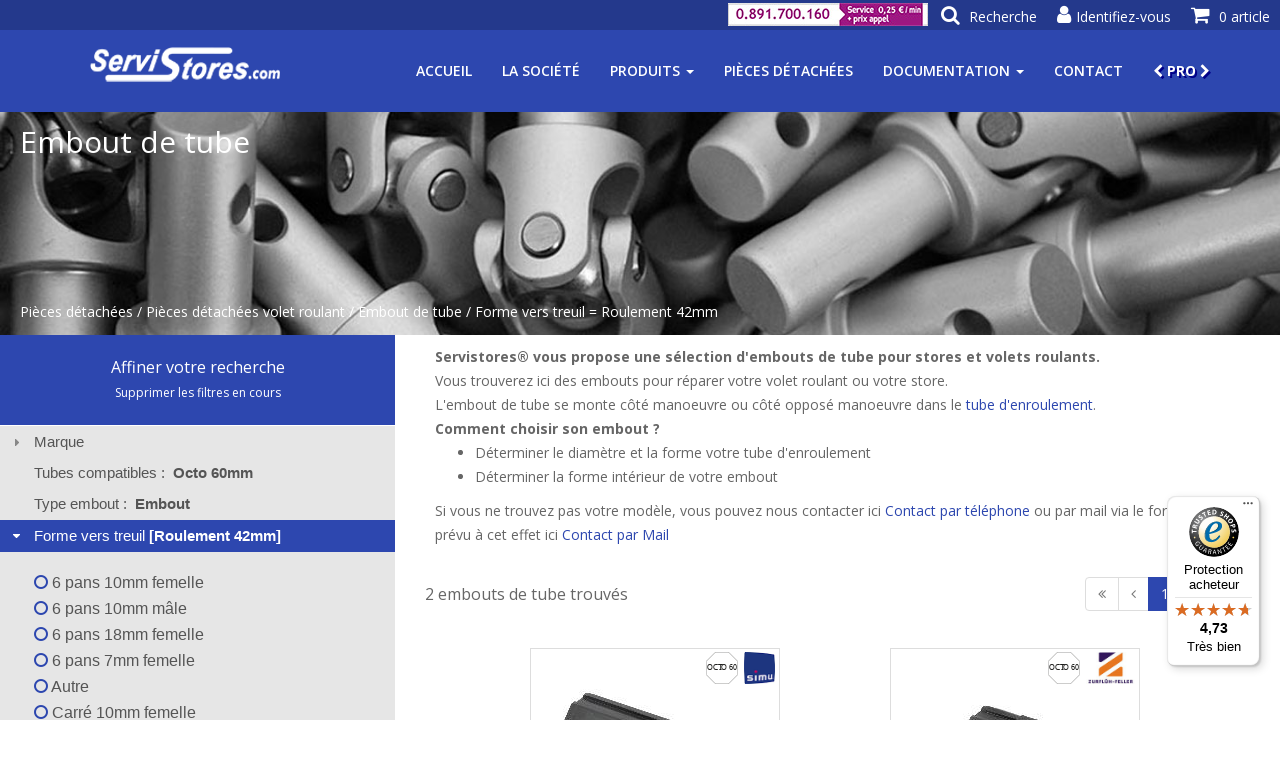

--- FILE ---
content_type: text/html;charset=UTF-8
request_url: https://www.servistores.com/html/categories/embout-de-tube-volet-roulant/recherche.html?filtersCount=1&rv.forme-vers-treuil=roulement.42.femelle
body_size: 12724
content:




























































































































<!DOCTYPE html>
<html lang="fr">
<head>

<meta charset="utf-8">
<meta http-equiv="Content-Type" content="text/html; charset=utf-8" />
<meta name="viewport" content="width=device-width, initial-scale=1.0">
<meta name="author" content="">



<!--  Meta Keywords -->


    
        <!-- from repository file -->
        
    
    


    <meta name="keywords" content="Embout de tube, embout, roulant, oppose, diametre, treuil, femelle, femele, feller, zurfluh, crabot, rainure, sangle, exterieur, escamotable, deprat, clippage, clipage, telescopique, standard, interieur, centre, roulement, poulie, enroulable, garage, tandem, franciaflex, soprofen, debrayable, mischler">


<!-- Meta Description -->
<!-- for the moment we stop using meta computer. file and default may be sufficient -->
<!-- -->



<meta name="description" content="Retrouvez nos Embouts de tube dans nos Pièces détachées de volet roulant sur Servistores® ✅ Paiement Sécurisé. ✅ Livraison 24H - 48H.">

<!-- Meta title -->




    
        
        <title>Embout de tube Forme vers treuil = Roulement 42mm - Servistores&#174; Officiel</title>
    
    
    


<!-- TEST preload - starts -->
<link href='/rd/css/lib/jquery-ui.min.css' rel="preload" as="style">
<link href='/rd/css/lib/bootstrap.min.css' rel="preload" as="style">
<link href='/rd/css/lib/animate.min.css' rel="preload" as="style">
<link href='/rd/css/lib/font-awesome.min.css' rel="preload" as="style">
<link href='/rd/css/template.css' rel="preload" as="style">
<link href='/rd/css/search-results-bootstrap.css' rel="preload" as="style">
<link href='/rd/css/category.css' rel="preload" as="style">
<link href='/rd/css/tiles-template_product-preview-flex.css' rel="preload" as="style">
<link href='/rd/css/tiles-template_category-preview-flex.css' rel="preload" as="style">
<link href='/rd/css/responsive.css' rel="preload" as="style">

<link href='/rd/js/lib/jquery.min.js' rel="preload" as="script">
<link href='/rd/js/lib/jquery-ui.min.js' rel="preload" as="script">
<link href='/rd/js/lib/bootstrap.min.js' rel="preload" as="script">
<link href='/rd/js/lib/jquery.twbsPagination.min.js' rel="preload" as="script">
<link href='/rd/js/lib/jquery.flexisel.js' rel="preload" as="script">
<link href='/rd/js/lib/wow.min.js' rel="preload" as="script">
<link href='/rd/js/lib/mousescroll.js' rel="preload" as="script">
<link href='/rd/js/servistores_20251207230533.js' rel="preload" as="script">
<link href='/rd/js/servistores.init_20251207230533.js' rel="preload" as="script">
<link href='/rd/js/component_20251207230533.js' rel="preload" as="script">
<link href='/rd/js/template_20251207230533.js' rel="preload" as="script">
<link href='/rd/js/search_20251207230533.js' rel="preload" as="script">
<!-- TEST preload - end -->


<link href='/rd/css/lib/jquery-ui.min.css' rel="stylesheet">
<link href='/rd/css/lib/bootstrap.min.css' rel="stylesheet">
<link href='/rd/css/lib/animate.min.css' rel="stylesheet">
<link href='/rd/css/lib/font-awesome.min.css' rel="stylesheet">
<link href='/rd/css/template.css' rel="stylesheet">
<link href='/rd/css/search-results-bootstrap.css' rel="stylesheet">
<link href='/rd/css/category.css' rel="stylesheet">
<link href='/rd/css/tiles-template_product-preview-flex.css' rel="stylesheet">
<link href='/rd/css/tiles-template_category-preview-flex.css' rel="stylesheet">
<link href='/rd/css/responsive.css' rel="stylesheet">

<link href='https://fonts.googleapis.com/css?family=Open+Sans:300,400,600,700' rel='stylesheet' type='text/css'>
<link rel="shortcut icon" href='/favicon-v2.png'>

<!-- header scripts for marketing (google gtag,facebook pixel,...) -->

    










<script id="Cookiebot" src="https://consent.cookiebot.com/uc.js" data-cbid="9334bdb7-7823-4c83-ae73-7711893e13d5" type="text/javascript"></script>

<!-- even if tags are disabled we can initialize dataLayer. This will avoid to check if it exists when pushing events! -->
<script>
  window.dataLayer = window.dataLayer || [];
</script>



    
    
    
        
        <script>
        function onCookiesPreferencesAvailable(cookiesPreferences) {
        }
        function onCookiesPreferencesChanged(newCookiesPreferences, previousCookiesPreferences) {
        }
        </script>
        
        
    
        <!-- insertion de l'event gtm 'generic' dans le dataLayer AVANT l'init du container GTM -->
        
            
        
















    
        <!-- Google Tag Manager 'generic' - START -->
        <script>
        window.dataLayer = window.dataLayer || [];
        dataLayer.push({
            'event': 'generic',
            'language': 'FR',
            'currentyCode': 'EUR',
            'env_work': 'dev',
            'page': {
                'pageType': 'category_search',
                'categoryLevel_1': 'Pièces détachées',
                'categoryLevel_2': 'Pièces détachées volet roulant',
                'categoryLevel_3': 'Embout de tube',
                'categoryLevel_4': 'Forme vers treuil = Roulement 42mm'
            }
            
        });
        </script>
        <!-- Google Tag Manager 'generic' - END -->
    
    



        <!-- 2022-02-05 : ajout script pour GoogleTagManager en plus du tag GlobalTag qui a l'air d'etre basé aussi en fait sur GoogleTagManager  -->
        <!-- 2022-02-05 : Mais on ajoute maintenant un veritable conteneur GTM, a savoir 'GTM-K2MF6KJ'-->
        <!-- Google Tag Manager -->
        <script>(function(w,d,s,l,i){w[l]=w[l]||[];w[l].push({'gtm.start':
        new Date().getTime(),event:'gtm.js'});var f=d.getElementsByTagName(s)[0],
        j=d.createElement(s),dl=l!='dataLayer'?'&l='+l:'';j.async=true;j.src=
        'https://www.googletagmanager.com/gtm.js?id='+i+dl;f.parentNode.insertBefore(j,f);
        })(window,document,'script','dataLayer','GTM-K2MF6KJ');</script>
        <!-- End Google Tag Manager -->
        
    
    








    
    
        <!-- Facebook Pixel Code DISABLED -->
    



<script type="text/javascript">

    var productImpressionsMapsList = null;
    
    function addProductToShoppingCartHook(identifier, params) {
        var productImpressionMap = productImpressionsMapsList == null ? null : productImpressionsMapsList[identifier];
        if (productImpressionMap != null) {
            var productAddToCartMap = JSON.parse(JSON.stringify(productImpressionMap));
            var quantity = params[1];
            productAddToCartMap['quantity'] = quantity;
            productAddToCartMap['location'] = 'productImpressions';
            dataLayer.push({
                'event': 'addToCart',
                'productAddToCart': [productAddToCartMap]
            });
        }
    }
    
    
    function quickBuyRefHook(identifier, params) {
        var productImpressionMap = productImpressionsMapsList == null ? null : productImpressionsMapsList[identifier];
        if (productImpressionMap != null) {
            var productAchatDirectMap = JSON.parse(JSON.stringify(productImpressionMap));
            var quantity = params[1];
            productAchatDirectMap['quantity'] = quantity.toString(); // a priroi on donne la quantite sous format texte
            productAchatDirectMap['location'] = 'productImpressions';
            dataLayer.push({
                'event': 'achatDirect',
                'productAchatDirect': [productAchatDirectMap]
            });
            
        }
    }
    
    function viewProductHook(identifier, params) {
        var productImpressionMap = productImpressionsMapsList == null ? null : productImpressionsMapsList[identifier];
        if (productImpressionMap != null) {
            var productClickMap = JSON.parse(JSON.stringify(productImpressionMap));
            dataLayer.push({
                'event': 'productClick',
                'productClick': [productClickMap]
            });
            
        }
    }
    
    
</script>



    
    
    <!-- Google Tag Manager 'productImpressions' - START -->
    
    <script>
    productImpressionsMapsList = [
  {
    "name": "Embout pour tube octo 60 pour roulement diamètre extérieur 42 mm",
    "id": "S3540",
    "category": "Embout de tube",
    "brand": "Simu",
    "price": "4.48",
    "list": "Embout de tube Forme vers treuil \u003d Roulement 42mm",
    "position": "1"
  },
  {
    "name": "Embout pour tube octo de 60 mm pour roulement diamètre 42 mm extérieur",
    "id": "S3504",
    "category": "Embout de tube",
    "brand": "Zurfluh Feller",
    "price": "2.07",
    "list": "Embout de tube Forme vers treuil \u003d Roulement 42mm",
    "position": "2"
  }
];
    dataLayer.push({
    'event': 'productImpressions',
    'productImpressions': productImpressionsMapsList 
    });
    </script>
    <!-- Google Tag Manager 'productImpressions' - END -->
    
    




<!-- Données structurées : 'offers' (jsonld)-->
<script type="application/ld+json">
{
  "@context": "https://schema.org/",
  "@type": "Product",
  "name": "Embout de tube Forme vers treuil \u003d Roulement 42mm",
  "image": "/repository/images-categories/embout-de-tube-volet-roulant_%231_%23trans_350x350.png",
  "offers": {
    "@type": "AggregateOffer",
    "url": "/html/categories/embout-de-tube-volet-roulant/recherche.html?rv.forme-vers-treuil\u003droulement.42.femelle",
    "offerCount": 2,
    "priceCurrency": "EUR",
    "lowPrice": "2.04",
    "highPrice": "5.38"
  },
  "aggregateRating": {
    "@type": "AggregateRating",
    "bestRating": 5,
    "worstRating": 4,
    "ratingCount": 4,
    "ratingValue": "4.5"
  }
}
</script>

</head>

<body>

    




    
        <!-- Google Tag Manager (noscript) -->
        <noscript><iframe src="https://www.googletagmanager.com/ns.html?id=GTM-K2MF6KJ"
        height="0" width="0" style="display:none;visibility:hidden"></iframe></noscript>
        <!-- End Google Tag Manager (noscript) -->
    





    















<div id="mainMenu" class="main-menu main-menu-opaque">

    <!-- Panier -->    
    <div class="main-menu-cart dropdown">
        <a id="mainMenuCart" href="/html/panier.html" class="dropdown-toggle disabled" data-toggle="dropdown" data-hover="dropdown" data-animations="fadeInDown">
            <i class=" main-menu-icon fa fa-shopping-cart"></i>
            <div class="main-menu-label">0 article</div>
        </a>
        <div class="dropdown-menu dropdown-menu-right" role="menu" aria-labelledby="menu1">
            <p class="empty-cart-message">Votre panier est vide.</p>
        </div>
    </div>
    
    <!-- Login -->
    
    
    
    <a id="mainMenuLogin" href="/html/login.html?nextPage=%2frd%2fuser-account.jsp"><i class="main-menu-icon fa fa-user"></i><div class="main-menu-label">Identifiez-vous</div></a>
    <!-- Mon Compte -->
    <div class="main-menu-account dropdown" >
        <a id="mainMenuAccount" href="/html/monCompte.html" class="dropdown-toggle disabled" data-toggle="dropdown" data-hover="dropdown" data-animations="fadeInDown" style="display:none;">
            <i class=" main-menu-icon fa fa-user"></i>
            <div class="main-menu-label">Mon compte</div>
        </a>
        <div id="dropdownMenuAccount" class="dropdown-menu dropdown-menu-right" role="menu" aria-labelledby="menu1">
            <div><a href="/html/monCompte.html">Mon compte</a></div>
            <div><a id="mainMenuAccountDisconnect">Se déconnecter</a></div>
        </div>
    </div>

    <!-- Recherche -->    
    <a id="mainMenuSearch" href="#mainSearch">
        <i class="main-menu-icon fa fa-search"></i>
        <div class="main-menu-label">Recherche</div>
    </a>
    
    <a id="tel-link" href="tel:+33891700160">
    <img id="image-tel" src="/repository/images-divers/numeros_telephone_sva/tel_serv_200x23.jpg" />
    </a>
    
</div>



    




















<header id="home">
    <div class="main-nav navbar-fixed-top" >
        <div class="container">
            <div class="navbar-header">
                <button type="button" class="navbar-toggle" data-toggle="collapse" data-target=".navbar-collapse">
                  <span class="sr-only">Toggle navigation</span>
                  <span class="icon-bar"></span>
                  <span class="icon-bar"></span>
                  <span class="icon-bar"></span>
                </button>
                
                    
                    
                        <a class="navbar-brand" href="/">
                            
                            <img class="img-responsive" src="/images-repository-select/logos/servistores?preferredAttributes=trans,light&preferredWidth=200" alt="Logo de Servistores" />
                        </a>
                    
                
            </div>
            <div class="collapse navbar-collapse">
              <ul class="nav navbar-nav navbar-right">
        
                  <!-- ACCUEIL -->
                  <li id="navHome" class="scroll"><a href="/">Accueil</a></li>
                  
                  <!-- LA SOCIETE -->
                  <li id="navCompany" class="scroll"><a href="/html/presentation-societe.html">La société</a></li>
                  
                  <!-- PRODUITS -->
                  
                      
                      
                          <li id="navProducts" class="scroll dropdown">
                              <a class="dropdown-toggle" data-toggle="dropdown" aria-expanded="false" href="#">Produits <span class="caret"></span></a>
                              <ul class="dropdown-menu">
                                
                                    
                                    <li><a href="/html/categories/motorisation/recherche.html">Motorisation</a></li>
                                
                                    
                                    <li><a href="/html/categories/pieces-detachees/recherche.html">Pièces détachées</a></li>
                                
                                    
                                    <li><a href="/html/categories/volet-roulant/recherche.html">Volet roulant</a></li>
                                
                                    
                                    <li><a href="/html/categories/volet-battant/descriptif.html">Volet battant</a></li>
                                
                                    
                                    <li><a href="/html/categories/persienne-jalousie/descriptif.html">Jalousie (persienne)</a></li>
                                
                                    
                                    <li><a href="/html/categories/brise-soleil-orientable/descriptif.html">Brise-soleil orientable</a></li>
                                
                                    
                                    <li><a href="/html/categories/domotique-alarme/recherche.html">Maison connectée</a></li>
                                
                                    
                                    <li><a href="/html/categories/store/recherche.html">Store intérieur</a></li>
                                
                                    
                                    <li><a href="/html/categories/store-exterieur/recherche.html">Store extérieur</a></li>
                                
                                    
                                    <li><a href="/html/categories/rideaux-tout/recherche.html">Rideaux et tringles</a></li>
                                
                                    
                                    <li><a href="/html/categories/moustiquaire/descriptif.html">Moustiquaire</a></li>
                                
                                    
                                    <li><a href="/html/categories/toile-store/descriptif.html">Toile de store</a></li>
                                
                                    
                                    <li><a href="/html/categories/destockage/recherche.html">Déstockage</a></li>
                                
                                
                                <li><hr class="dropdown-divider"></li>
                                <li><a href="/html/produits.html">Tous les produits</a></li> 
                              </ul>
                          </li>
                      
                      
                  
                  
                  <!-- PIECES DETACHEES -->
                  <li id="navSpareParts" class="scroll"><a href="/html/categories/pieces-detachees/recherche.html">Pièces détachées</a></li>
                  
                  <!-- DOCUMENTATION -->
                  <li id="navDoc" class="scroll dropdown">
                      <a class="dropdown-toggle" data-toggle="dropdown" aria-expanded="false" href="#">Documentation <span class="caret"></span></a>
                      <ul class="dropdown-menu">
                          <li><a href='/html/documentation.html?type=PLAN_MONTAGE'>Notices &amp; plans montage</a></li>
                          <li><a href='/html/documentation.html?type=PAGE_AIDE'>Pages aide &amp; Fiches conseil</a></li>
                          <li><a href='/html/documentation.html?type=BON_DE_COMMANDE'>Bons de commande</a></li>
                          <li><a href='/html/documentation.html?type=VIDEO'>Vidéos</a></li>
                          <li><a href='/html/catalogues-en-ligne.html'>Catalogues en ligne</a></li>
                          <li><a href='/html/documentation.html'>Tous les documents</a></li>
                      </ul>
                  </li>
                  
                  <!-- CONTACT -->
                  <li id="navAboutUs" class="scroll"><a href="/html/contact.html">Contact</a></li>

                  <!-- PRO -->
                  <li id="navPro" class="scroll"><a href="/rd/login-pro.jsp"><i class="fa fa-chevron-left"></i>&nbsp;PRO&nbsp;<i class="fa fa-chevron-right"></i></a></li>
                  
              </ul>
            </div>
        </div>
        
        <div id="main-nav-search">
            
            <form id="searchForm" action="/html/recherche.html" method="GET" accept-charset="UTF-8">
                <input id="search" type="search" name="q" value="" class="input-text required-entry" maxlength="128" placeholder="Recherche" autocomplete="off">
                <i class="fa fa-search" onclick="document.getElementById('searchForm').submit();"></i>
            </form>
            <i class="fa fa-close close"></i>
        </div>
        
        <!-- The Modal -->
        <div id="dialogModal" class="modal">
            <div class="modal-content">
                <div class="modal-header">
                    <span class="close"><i class="fa fa-close" aria-hidden="true"></i></span>
                </div>
                <div class="modal-body"></div>
            </div>
        </div>
        
        
    </div>
</header>


    <div id="alert"></div>

    
        
        
        
        
    































    



<section id="subMenu" class="sub-menu">



<!-- Donnée structurée fil d'ariane jsonld (schema.org) -->
<script type="application/ld+json">
{
  "@context": "https://schema.org/",
  "@type": "BreadcrumbList",
  "itemListElement": [
    {
      "@type": "ListItem",
      "position": 1,
      "item": {
        "@id": "/html/categories/pieces-detachees/recherche.html",
        "name": "Pièces détachées"
      }
    },
    {
      "@type": "ListItem",
      "position": 2,
      "item": {
        "@id": "/html/categories/piece-detachee-volet-roulant/recherche.html",
        "name": "Pièces détachées volet roulant"
      }
    },
    {
      "@type": "ListItem",
      "position": 3,
      "item": {
        "@id": "/html/categories/embout-de-tube-volet-roulant/recherche.html",
        "name": "Embout de tube"
      }
    },
    {
      "@type": "ListItem",
      "position": 4,
      "item": {
        "@id": "/html/categories/embout-de-tube-volet-roulant/recherche.html?filtersCount\u003d1\u0026rv.forme-vers-treuil\u003droulement.42.femelle",
        "name": "Forme vers treuil \u003d Roulement 42mm"
      }
    }
  ]
}
</script>


    
        
    
    


    <div class="sub-menu-background" style="background-image: url(/repository/images-categories/pieces-detachees_%231_%23banner_%23search_1450x300.jpg);">
        <h1>Embout de tube
            
        </h1>
        
            <div id="filAriane" class="fil-ariane">
                
                    
                    <span>
                    
                        
                        
                            <a href="/html/categories/pieces-detachees/recherche.html">Pièces détachées</a>
                        
                    
                    </span>
                
                    
                    <span> / 
                    
                        
                        
                            <a href="/html/categories/piece-detachee-volet-roulant/recherche.html">Pièces détachées volet roulant</a>
                        
                    
                    </span>
                
                    
                    <span> / 
                    
                        
                        
                            <a href="/html/categories/embout-de-tube-volet-roulant/recherche.html">Embout de tube</a>
                        
                    
                    </span>
                
                    
                    <span> / 
                    
                        
                            Forme vers treuil = Roulement 42mm
                        
                        
                    
                    </span>
                
            </div>
        
        
    </div>
</section>


    <section id="searchDetail">
        <div class="row">
            

                
                
                <div id="searchFilter" class="searchFilter col-sm-4">
                    <div id="searchFilterTitle">
                        <a>Affiner votre recherche</a><br />
                        
                            <a href="/html/categories/embout-de-tube-volet-roulant/recherche.html" style="font-size: 12px; cursor: pointer;">Supprimer les filtres en cours</a>
                        
                    </div>
                    <div id="searchFilterAccordion">
                        
                            
                            
                            
                            

                            
                                
                                    <h3>Marque
                                        
                                    </h3>
                                    <!-- Pages aide : TODO -->
                                    <!-- 
                                        
                                         -->
                                    <div>
                                        <ul>
                                            
                                            
                                            
                                                
                                                    
                                                    
                                                        
                                                        
                                                        
                                                        
                                                            
                                                            <!-- utilise href si on veut indexer, sinon js onclick -->
                                                                
                                                                <li class="ct-item clickable" ct-url="/html/categories/embout-de-tube-volet-roulant/recherche.html?filtersCount=2&rv.marque=simu&rv.forme-vers-treuil=roulement.42.femelle"><i class="fa fa-circle-o"></i> Simu</li>
                                                            
                                                            
                                                        
                                                    
                                                
                                            
                                                
                                                    
                                                    
                                                        
                                                        
                                                        
                                                        
                                                            
                                                            <!-- utilise href si on veut indexer, sinon js onclick -->
                                                                
                                                                <li class="ct-item clickable" ct-url="/html/categories/embout-de-tube-volet-roulant/recherche.html?filtersCount=2&rv.marque=zurfluh-feller&rv.forme-vers-treuil=roulement.42.femelle"><i class="fa fa-circle-o"></i> Zurfluh Feller</li>
                                                            
                                                            
                                                        
                                                    
                                                
                                            
                                        </ul>
                                    </div>
                                
                                
                            

                        
                            
                            
                            
                            

                            
                                
                                
                                    <!-- 1 seule option dispo pour l'attribut, c'est donc comme s'il était choisi. Aucun intérêt à mettre un lien pour le choisir -->
                                    <h3 class="ui-state-disabled">Tubes compatibles&nbsp;:&nbsp;
                                        
                                        <span class="autoSelectedItemLabel" style="font-weight: bold;">Octo 60mm</span>
                                    </h3>
                                    <div>
                                        <ul>
                                            <li class="active"><i class="fa fa-circle"></i>&nbsp;Octo 60mm</li>
                                        </ul>
                                    </div>
                                
                            

                        
                            
                            
                            
                            

                            
                                
                                
                                    <!-- 1 seule option dispo pour l'attribut, c'est donc comme s'il était choisi. Aucun intérêt à mettre un lien pour le choisir -->
                                    <h3 class="ui-state-disabled">Type embout&nbsp;:&nbsp;
                                        
                                        <span class="autoSelectedItemLabel" style="font-weight: bold;">Embout</span>
                                    </h3>
                                    <div>
                                        <ul>
                                            <li class="active"><i class="fa fa-circle"></i>&nbsp;Embout</li>
                                        </ul>
                                    </div>
                                
                            

                        
                            
                            
                            
                            

                            
                                
                                    <h3>Forme vers treuil
                                        
                                            
                                                
                                                    
                                                
                                            
                                                
                                                    
                                                
                                            
                                                
                                                    
                                                
                                            
                                                
                                                    
                                                
                                            
                                                
                                                    
                                                
                                            
                                                
                                                    
                                                
                                            
                                                
                                                    
                                                
                                            
                                                
                                                    
                                                
                                            
                                                
                                                    
                                                
                                            
                                                
                                                    
                                                
                                            
                                                
                                                    
                                                
                                            
                                                
                                                    
                                                
                                            
                                                
                                                    
                                                
                                            
                                                
                                                    
                                                
                                            
                                                
                                                    
                                                
                                            
                                                
                                                    
                                                
                                            
                                                
                                                    
                                                
                                            
                                                
                                                    
                                                
                                            
                                                
                                                    
                                                
                                            
                                                
                                                    
                                                
                                            
                                                
                                                    
                                                
                                            
                                                
                                                    
                                                
                                            
                                                
                                                    
                                                
                                            
                                                
                                                    
                                                
                                            
                                                
                                                    
                                                
                                            
                                                
                                                    
                                                
                                            
                                                
                                                    
                                                
                                            
                                                
                                                    
                                                
                                            
                                                
                                                    
                                                
                                            
                                                
                                                    
                                                
                                            
                                                
                                                    
                                                
                                            
                                                
                                                    
                                                        <span class="selectedItemLabel">[Roulement 42mm]</span>
                                                    
                                                
                                            
                                        
                                    </h3>
                                    <!-- Pages aide : TODO -->
                                    <!-- 
                                        
                                         -->
                                    <div>
                                        <ul>
                                            
                                            
                                            
                                                
                                                    
                                                    
                                                        
                                                        
                                                        
                                                        
                                                            
                                                            
                                                                <li class="ct-item"><a href="/html/categories/embout-de-tube-volet-roulant/recherche.html?filtersCount=1&rv.forme-vers-treuil=6p10.femelle"><i class="fa fa-circle-o"></i> 6 pans 10mm femelle</a></li>
                                                            
                                                        
                                                    
                                                
                                            
                                                
                                                    
                                                    
                                                        
                                                        
                                                        
                                                        
                                                            
                                                            
                                                                <li class="ct-item"><a href="/html/categories/embout-de-tube-volet-roulant/recherche.html?filtersCount=1&rv.forme-vers-treuil=6p10.male"><i class="fa fa-circle-o"></i> 6 pans 10mm mâle</a></li>
                                                            
                                                        
                                                    
                                                
                                            
                                                
                                                    
                                                    
                                                        
                                                        
                                                        
                                                        
                                                            
                                                            
                                                                <li class="ct-item"><a href="/html/categories/embout-de-tube-volet-roulant/recherche.html?filtersCount=1&rv.forme-vers-treuil=6p18.femelle"><i class="fa fa-circle-o"></i> 6 pans 18mm femelle</a></li>
                                                            
                                                        
                                                    
                                                
                                            
                                                
                                                    
                                                    
                                                        
                                                        
                                                        
                                                        
                                                            
                                                            
                                                                <li class="ct-item"><a href="/html/categories/embout-de-tube-volet-roulant/recherche.html?filtersCount=1&rv.forme-vers-treuil=6p7.femelle"><i class="fa fa-circle-o"></i> 6 pans 7mm femelle</a></li>
                                                            
                                                        
                                                    
                                                
                                            
                                                
                                                    
                                                    
                                                        
                                                        
                                                        
                                                        
                                                            
                                                            
                                                                <li class="ct-item"><a href="/html/categories/embout-de-tube-volet-roulant/recherche.html?filtersCount=1&rv.forme-vers-treuil=autre"><i class="fa fa-circle-o"></i> Autre</a></li>
                                                            
                                                        
                                                    
                                                
                                            
                                                
                                                    
                                                    
                                                        
                                                        
                                                        
                                                        
                                                            
                                                            
                                                                <li class="ct-item"><a href="/html/categories/embout-de-tube-volet-roulant/recherche.html?filtersCount=1&rv.forme-vers-treuil=carre.10.femelle"><i class="fa fa-circle-o"></i> Carré 10mm femelle</a></li>
                                                            
                                                        
                                                    
                                                
                                            
                                                
                                                    
                                                    
                                                        
                                                        
                                                        
                                                        
                                                            
                                                            
                                                                <li class="ct-item"><a href="/html/categories/embout-de-tube-volet-roulant/recherche.html?filtersCount=1&rv.forme-vers-treuil=carre.10.male"><i class="fa fa-circle-o"></i> Carré 10mm mâle</a></li>
                                                            
                                                        
                                                    
                                                
                                            
                                                
                                                    
                                                    
                                                        
                                                        
                                                        
                                                        
                                                            
                                                            
                                                                <li class="ct-item"><a href="/html/categories/embout-de-tube-volet-roulant/recherche.html?filtersCount=1&rv.forme-vers-treuil=carre.13.femelle"><i class="fa fa-circle-o"></i> Carré 13mm femelle</a></li>
                                                            
                                                        
                                                    
                                                
                                            
                                                
                                                    
                                                    
                                                        
                                                        
                                                        
                                                        
                                                            
                                                            
                                                                <li class="ct-item"><a href="/html/categories/embout-de-tube-volet-roulant/recherche.html?filtersCount=1&rv.forme-vers-treuil=carre.13.male"><i class="fa fa-circle-o"></i> Carré 13mm mâle</a></li>
                                                            
                                                        
                                                    
                                                
                                            
                                                
                                                    
                                                    
                                                        
                                                        
                                                        
                                                        
                                                            
                                                            
                                                                <li class="ct-item"><a href="/html/categories/embout-de-tube-volet-roulant/recherche.html?filtersCount=1&rv.forme-vers-treuil=carre.16.male"><i class="fa fa-circle-o"></i> Carré 16mm mâle</a></li>
                                                            
                                                        
                                                    
                                                
                                            
                                                
                                                    
                                                    
                                                        
                                                        
                                                        
                                                        
                                                            
                                                            
                                                                <li class="ct-item"><a href="/html/categories/embout-de-tube-volet-roulant/recherche.html?filtersCount=1&rv.forme-vers-treuil=carre.18.male"><i class="fa fa-circle-o"></i> Carré 18mm mâle</a></li>
                                                            
                                                        
                                                    
                                                
                                            
                                                
                                                    
                                                    
                                                        
                                                        
                                                        
                                                        
                                                            
                                                            
                                                                <li class="ct-item"><a href="/html/categories/embout-de-tube-volet-roulant/recherche.html?filtersCount=1&rv.forme-vers-treuil=carre.7.femelle"><i class="fa fa-circle-o"></i> Carré 7mm femelle</a></li>
                                                            
                                                        
                                                    
                                                
                                            
                                                
                                                    
                                                    
                                                        
                                                        
                                                        
                                                        
                                                            
                                                            
                                                                <li class="ct-item"><a href="/html/categories/embout-de-tube-volet-roulant/recherche.html?filtersCount=1&rv.forme-vers-treuil=carre.7.male"><i class="fa fa-circle-o"></i> Carré 7mm mâle</a></li>
                                                            
                                                        
                                                    
                                                
                                            
                                                
                                                    
                                                    
                                                        
                                                        
                                                        
                                                        
                                                            
                                                            
                                                                <li class="ct-item"><a href="/html/categories/embout-de-tube-volet-roulant/recherche.html?filtersCount=1&rv.forme-vers-treuil=carre.8.femelle"><i class="fa fa-circle-o"></i> Carré 8mm femelle</a></li>
                                                            
                                                        
                                                    
                                                
                                            
                                                
                                                    
                                                    
                                                        
                                                        
                                                        
                                                        
                                                            
                                                            
                                                                <li class="ct-item"><a href="/html/categories/embout-de-tube-volet-roulant/recherche.html?filtersCount=1&rv.forme-vers-treuil=crabot.20.femelle"><i class="fa fa-circle-o"></i> Crabot 20mm femelle</a></li>
                                                            
                                                        
                                                    
                                                
                                            
                                                
                                                    
                                                    
                                                        
                                                        
                                                        
                                                        
                                                            
                                                            
                                                                <li class="ct-item"><a href="/html/categories/embout-de-tube-volet-roulant/recherche.html?filtersCount=1&rv.forme-vers-treuil=crabot.20.male"><i class="fa fa-circle-o"></i> Crabot 20mm mâle</a></li>
                                                            
                                                        
                                                    
                                                
                                            
                                                
                                                    
                                                    
                                                        
                                                        
                                                        
                                                        
                                                            
                                                            
                                                                <li class="ct-item"><a href="/html/categories/embout-de-tube-volet-roulant/recherche.html?filtersCount=1&rv.forme-vers-treuil=crabot.22.male"><i class="fa fa-circle-o"></i> Crabot 22mm mâle</a></li>
                                                            
                                                        
                                                    
                                                
                                            
                                                
                                                    
                                                    
                                                        
                                                        
                                                        
                                                        
                                                            
                                                            
                                                                <li class="ct-item"><a href="/html/categories/embout-de-tube-volet-roulant/recherche.html?filtersCount=1&rv.forme-vers-treuil=crabot.27.femelle"><i class="fa fa-circle-o"></i> Crabot 27mm femelle</a></li>
                                                            
                                                        
                                                    
                                                
                                            
                                                
                                                    
                                                    
                                                        
                                                        
                                                        
                                                        
                                                            
                                                            
                                                                <li class="ct-item"><a href="/html/categories/embout-de-tube-volet-roulant/recherche.html?filtersCount=1&rv.forme-vers-treuil=crabot.27.male"><i class="fa fa-circle-o"></i> Crabot 27mm mâle</a></li>
                                                            
                                                        
                                                    
                                                
                                            
                                                
                                                    
                                                    
                                                        
                                                        
                                                        
                                                        
                                                            
                                                            
                                                                <li class="ct-item"><a href="/html/categories/embout-de-tube-volet-roulant/recherche.html?filtersCount=1&rv.forme-vers-treuil=diametre.10.male"><i class="fa fa-circle-o"></i> diamètre 10mm mâle</a></li>
                                                            
                                                        
                                                    
                                                
                                            
                                                
                                                    
                                                    
                                                        
                                                        
                                                        
                                                        
                                                            
                                                            
                                                                <li class="ct-item"><a href="/html/categories/embout-de-tube-volet-roulant/recherche.html?filtersCount=1&rv.forme-vers-treuil=diametre.12.femelle"><i class="fa fa-circle-o"></i> diamètre 12mm femelle</a></li>
                                                            
                                                        
                                                    
                                                
                                            
                                                
                                                    
                                                    
                                                        
                                                        
                                                        
                                                        
                                                            
                                                            
                                                                <li class="ct-item"><a href="/html/categories/embout-de-tube-volet-roulant/recherche.html?filtersCount=1&rv.forme-vers-treuil=diametre.12.male"><i class="fa fa-circle-o"></i> diamètre 12mm mâle</a></li>
                                                            
                                                        
                                                    
                                                
                                            
                                                
                                                    
                                                    
                                                        
                                                        
                                                        
                                                        
                                                            
                                                            
                                                                <li class="ct-item"><a href="/html/categories/embout-de-tube-volet-roulant/recherche.html?filtersCount=1&rv.forme-vers-treuil=diametre.16.femelle"><i class="fa fa-circle-o"></i> diamètre 16mm femelle</a></li>
                                                            
                                                        
                                                    
                                                
                                            
                                                
                                                    
                                                    
                                                        
                                                        
                                                        
                                                        
                                                            
                                                            
                                                                <li class="ct-item"><a href="/html/categories/embout-de-tube-volet-roulant/recherche.html?filtersCount=1&rv.forme-vers-treuil=diametre.16.male"><i class="fa fa-circle-o"></i> diamètre 16mm mâle</a></li>
                                                            
                                                        
                                                    
                                                
                                            
                                                
                                                    
                                                    
                                                        
                                                        
                                                        
                                                        
                                                            
                                                            
                                                                <li class="ct-item"><a href="/html/categories/embout-de-tube-volet-roulant/recherche.html?filtersCount=1&rv.forme-vers-treuil=diametre.6.male"><i class="fa fa-circle-o"></i> diamètre 6mm mâle</a></li>
                                                            
                                                        
                                                    
                                                
                                            
                                                
                                                    
                                                    
                                                        
                                                        
                                                        
                                                        
                                                            
                                                            
                                                                <li class="ct-item"><a href="/html/categories/embout-de-tube-volet-roulant/recherche.html?filtersCount=1&rv.forme-vers-treuil=diametre.8.male"><i class="fa fa-circle-o"></i> diamètre 8mm mâle</a></li>
                                                            
                                                        
                                                    
                                                
                                            
                                                
                                                    
                                                    
                                                        
                                                        
                                                        
                                                        
                                                            
                                                            
                                                                <li class="ct-item"><a href="/html/categories/embout-de-tube-volet-roulant/recherche.html?filtersCount=1&rv.forme-vers-treuil=nez.16"><i class="fa fa-circle-o"></i> Nez 16mm</a></li>
                                                            
                                                        
                                                    
                                                
                                            
                                                
                                                    
                                                    
                                                        
                                                        
                                                        
                                                        
                                                            
                                                            
                                                                <li class="ct-item"><a href="/html/categories/embout-de-tube-volet-roulant/recherche.html?filtersCount=1&rv.forme-vers-treuil=nez.17"><i class="fa fa-circle-o"></i> Nez 17mm</a></li>
                                                            
                                                        
                                                    
                                                
                                            
                                                
                                                    
                                                    
                                                        
                                                        
                                                        
                                                        
                                                            
                                                            
                                                                <li class="ct-item"><a href="/html/categories/embout-de-tube-volet-roulant/recherche.html?filtersCount=1&rv.forme-vers-treuil=nez.18"><i class="fa fa-circle-o"></i> Nez 18mm</a></li>
                                                            
                                                        
                                                    
                                                
                                            
                                                
                                                    
                                                    
                                                        
                                                        
                                                        
                                                        
                                                            
                                                            
                                                                <li class="ct-item"><a href="/html/categories/embout-de-tube-volet-roulant/recherche.html?filtersCount=1&rv.forme-vers-treuil=octo.40.femelle"><i class="fa fa-circle-o"></i> Octo 40mm femelle</a></li>
                                                            
                                                        
                                                    
                                                
                                            
                                                
                                                    
                                                    
                                                        
                                                        
                                                        
                                                        
                                                            
                                                            
                                                                <li class="ct-item"><a href="/html/categories/embout-de-tube-volet-roulant/recherche.html?filtersCount=1&rv.forme-vers-treuil=roulement.28.femelle"><i class="fa fa-circle-o"></i> Roulement 28mm</a></li>
                                                            
                                                        
                                                    
                                                
                                            
                                                
                                                    
                                                        <!-- utilise href si on veut indexer, sinon js onclick -->
                                                        
                                                            
                                                                <li class="ct-item active"><a href="/html/categories/embout-de-tube-volet-roulant/recherche.html"><i class="fa fa-circle"></i>&nbsp;Roulement 42mm&nbsp;[<i class="fa fa-trash"></i>&nbsp;Supprimer</a>]</li>
                                                            
                                                            
                                                        
                                                    
                                                    
                                                
                                            
                                        </ul>
                                    </div>
                                
                                
                            

                        
                            
                            
                            
                            

                            
                                
                                
                                    <!-- 1 seule option dispo pour l'attribut, c'est donc comme s'il était choisi. Aucun intérêt à mettre un lien pour le choisir -->
                                    <h3 class="ui-state-disabled">Usage&nbsp;:&nbsp;
                                        
                                        <span class="autoSelectedItemLabel" style="font-weight: bold;">Volet roulant</span>
                                    </h3>
                                    <div>
                                        <ul>
                                            <li class="active"><i class="fa fa-circle"></i>&nbsp;Volet roulant</li>
                                        </ul>
                                    </div>
                                
                            

                        
                            
                            
                            
                            

                            
                                
                                
                            

                        
                            
                            
                            
                            

                            
                                
                                
                                    <!-- 1 seule option dispo pour l'attribut, c'est donc comme s'il était choisi. Aucun intérêt à mettre un lien pour le choisir -->
                                    <h3 class="ui-state-disabled">Côté de montage&nbsp;:&nbsp;
                                        
                                        <span class="autoSelectedItemLabel" style="font-weight: bold;">côté opposé</span>
                                    </h3>
                                    <div>
                                        <ul>
                                            <li class="active"><i class="fa fa-circle"></i>&nbsp;côté opposé</li>
                                        </ul>
                                    </div>
                                
                            

                        
                            
                            
                            
                            

                            
                                
                                    <h3>Longueur
                                        
                                    </h3>
                                    <!-- Pages aide : TODO -->
                                    <!-- 
                                        
                                         -->
                                    <div>
                                        <ul>
                                            
                                            
                                            
                                                
                                                    
                                                    
                                                        
                                                        
                                                        
                                                        
                                                            
                                                            <!-- utilise href si on veut indexer, sinon js onclick -->
                                                                
                                                                <li class="ct-item clickable" ct-url="/html/categories/embout-de-tube-volet-roulant/recherche.html?filtersCount=2&rv.forme-vers-treuil=roulement.42.femelle&rv.embout-longueur-totale=54"><i class="fa fa-circle-o"></i> 54mm</li>
                                                            
                                                            
                                                        
                                                    
                                                
                                            
                                                
                                                    
                                                    
                                                        
                                                        
                                                        
                                                        
                                                            
                                                            <!-- utilise href si on veut indexer, sinon js onclick -->
                                                                
                                                                <li class="ct-item clickable" ct-url="/html/categories/embout-de-tube-volet-roulant/recherche.html?filtersCount=2&rv.forme-vers-treuil=roulement.42.femelle&rv.embout-longueur-totale=150"><i class="fa fa-circle-o"></i> 150mm</li>
                                                            
                                                            
                                                        
                                                    
                                                
                                            
                                        </ul>
                                    </div>
                                
                                
                            

                        
                    </div>
                </div>
            
            
                
                    
                
                
            
            <div class="col-sm-8">

                <!-- text before results -->
                
                
                    <div class="text-search-top"><b>Servistores® vous propose une sélection d'embouts de tube pour stores et volets roulants.</b><br/>
Vous trouverez ici des embouts pour réparer votre volet roulant ou votre store.<br/>

L'embout de tube se monte côté manoeuvre ou côté opposé manoeuvre dans le <a href='/html/categories/tube-volet-roulant/recherche.html' >tube d'enroulement</a>.<br/>

<b>Comment choisir son embout ?</b>
<ul>
	<li>Déterminer le diamètre et la forme votre tube d'enroulement</li>
	<li>Déterminer la forme intérieur de votre embout</li>
</ul>

Si vous ne trouvez pas votre modèle, vous pouvez nous contacter ici <a href='/contact.jsp' >Contact par téléphone</a> ou par mail via le formulaire prévu à cet effet ici <a href='/contact.jsp' >Contact par Mail</a></div>
                

                <!-- Pagination (top) -->
                
                <div>
                    <div id="searchTopPageInfo">2
                        embouts de tube trouvés
                        
                    </div>
                    <div id="searchTopPageSelection">
                        
                            
                            
                            
                                
                                    
                                
                                
                            
                        

































  


  


  


  


  



  




<ul class="pagination">

    
    
    
    

    <!-- first -->
    
    
        
            <li class="page-item first disabled"><span><i class="fa fa-angle-double-left"></i></span></li>
        
        
    
    
    
    <!-- previous -->
    
    
        
            <li class="page-item prev disabled"><span><i class="fa fa-angle-left"></i></span></li>
        
        
    
    
    
    <!-- pages around current -->
    
        
            
                <li class="page-item active"><span>1</span></li>
            
            
        
    
    
    <!-- next -->
    
    
        
            <li class="page-item disabled"><span><i class="fa fa-angle-right"></i></span></li>
        
        
    
    
    
    <!-- last -->
    
    
        
            <li class="page-item last disabled"><span><i class="fa fa-angle-double-right"></i></span></li>
        
        
    
    
</ul>


                    </div>

                </div>

                <!-- Affichage de la page courante -->
                <div id="searchResultContent" class="search-result">
                    
                        
                            <div class="product-preview-flex-container-centered">
                                
                                    
                                    
                                        
                                        
                                        
                                        
                                        
                                        
                                    


































































    
    










    
    



<div class="product-preview-flex "  >
    <div class="all-images" onclick="viewProduct('S3540','/html/produits/embout-de-tube-volet-roulant-Simu-S3540.html','0');">
        <div class="images-over">
            
            
            <div class="pictos">
                
                    <img class="logo-marque" src='/repository/logos/simu_%230_%23preview_%23trans_64x66.png' width="31" height="32" />
                
                
                    <!-- max 2 pictos on preview -->
                        
                        
                            
                            <img class="picto" src='/repository/pictos/pictoocto60_R1x1.svg' width="32" height="32" />
                        
                    
                
            </div>
            <!-- ICONE PROMOTION -->
            
            <!-- ICON REMISE CLIENT -->
            
        </div>
        <div class="images">
            
            <img src="/repository/add-on/images-produits/REF-S/embout-de-tube-volet-roulant-Simu/S3540_$0_$preview_$face_$bgwhite_$copyleft_200x200.jpg" alt="Embout pour tube octo 60 pour roulement diamètre extérieur 42 mm" width="200" height="200"/>
        </div>
    </div>
    
    <!-- TEXT -->
    <div class="text">
    
        <!-- TEXT : STANDARD (CATEGORIE,REF,DESCRIPTION...) -->
        <!-- SEO note : pour GTM on veut intercepter les click pour envoyer un evenement mais il faut aussi garder les href pour l'indexation -->
        <!-- onlick est execute avant href et href est utilisé si on retourne true. Mais dans viewProduct on va directement sur la fiche produit donc le href ne sert meme pas si onclick est là -->
        <!-- mais on laisse href pour l'indexation -->
        
            
            
                <h2 class="product-name"><a href="/html/produits/embout-de-tube-volet-roulant-Simu-S3540.html" onclick="viewProduct('S3540','/html/produits/embout-de-tube-volet-roulant-Simu-S3540.html','0'); return true;">Embout de tube S3540</a></h2>
            
            
            
        
        
        <p class="description" onclick="javascript:viewProduct('S3540','/html/produits/embout-de-tube-volet-roulant-Simu-S3540.html','0');">Embout pour tube octo 60 pour roulement diamètre extérieur 42 mm</p>
        
        
        <!-- TEXT : RESTRICTIONS PRODUIT -->
        
        
        <!--  TEXT : INFO STOCK  -->
        
            
                
                
                    
                        
                            <p class="info-stock en-stock">159 articles en stock</p>
                        
                        
                        
                    
                
                
            
        
        
        <!-- TEXT : DISPONIBILITE -->
        
            
            
        
        
        <!-- ODR -->
        
        
    </div>
    
    <!-- PRICES -->
    <div class="prices">
        
            
            
            
            
                <h4 class="price">Prix: 4.48&euro; HT</h4>
            
            
            
    </div>
    
    <!-- BUTTONS -->
    <div class="buttons">
        
            
                <!--  OK on peut acheter ce produit directement. Que proposer ici ? Achat rapide ou mise au panier. -->
                
                    
                    
                        <button type="submit" class="btn-submit" onclick="addProductToShoppingCart('S3540',1,null,true,0)">Ajout panier</button>
                    
                
            
            
            
        
    </div>
</div>

                                
                                    
                                    
                                        
                                        
                                        
                                        
                                        
                                        
                                    


































































    
    










    
    



<div class="product-preview-flex "  >
    <div class="all-images" onclick="viewProduct('S3504','/html/produits/embout-de-tube-volet-roulant-Zurfluh-Feller-S3504.html','1');">
        <div class="images-over">
            
            
            <div class="pictos">
                
                    <img class="logo-marque" src='/repository/logos/zurfluh-feller_%230_%23normal_116x75.jpg' width="49" height="32" />
                
                
                    <!-- max 2 pictos on preview -->
                        
                        
                            
                            <img class="picto" src='/repository/pictos/pictoocto60_R1x1.svg' width="32" height="32" />
                        
                    
                
            </div>
            <!-- ICONE PROMOTION -->
            
            <!-- ICON REMISE CLIENT -->
            
        </div>
        <div class="images">
            
            <img src="/repository/add-on/images-produits/REF-S/embout-de-tube-volet-roulant-Zurfluh-Feller/S3504_$0_$preview_$face_$bgwhite_$copyleft_200x200.jpg" alt="Embout pour tube octo de 60 mm pour roulement diamètre 42 mm extérieur" width="200" height="200"/>
        </div>
    </div>
    
    <!-- TEXT -->
    <div class="text">
    
        <!-- TEXT : STANDARD (CATEGORIE,REF,DESCRIPTION...) -->
        <!-- SEO note : pour GTM on veut intercepter les click pour envoyer un evenement mais il faut aussi garder les href pour l'indexation -->
        <!-- onlick est execute avant href et href est utilisé si on retourne true. Mais dans viewProduct on va directement sur la fiche produit donc le href ne sert meme pas si onclick est là -->
        <!-- mais on laisse href pour l'indexation -->
        
            
            
                <h2 class="product-name"><a href="/html/produits/embout-de-tube-volet-roulant-Zurfluh-Feller-S3504.html" onclick="viewProduct('S3504','/html/produits/embout-de-tube-volet-roulant-Zurfluh-Feller-S3504.html','1'); return true;">Embout de tube S3504</a></h2>
            
            
            
        
        
        <p class="description" onclick="javascript:viewProduct('S3504','/html/produits/embout-de-tube-volet-roulant-Zurfluh-Feller-S3504.html','1');">Embout pour tube octo de 60 mm pour roulement diamètre 42 mm extérieur</p>
        
        
        <!-- TEXT : RESTRICTIONS PRODUIT -->
        
        
        <!--  TEXT : INFO STOCK  -->
        
            
                
                
                    
                        
                            <p class="info-stock en-stock">113 articles en stock</p>
                        
                        
                        
                    
                
                
            
        
        
        <!-- TEXT : DISPONIBILITE -->
        
            
            
        
        
        <!-- ODR -->
        
        
    </div>
    
    <!-- PRICES -->
    <div class="prices">
        
            
            
            
            
                <h4 class="price">Prix: 2.07&euro; HT</h4>
            
            
            
    </div>
    
    <!-- BUTTONS -->
    <div class="buttons">
        
            
                <!--  OK on peut acheter ce produit directement. Que proposer ici ? Achat rapide ou mise au panier. -->
                
                    
                    
                        <button type="submit" class="btn-submit" onclick="addProductToShoppingCart('S3504',1,null,true,1)">Ajout panier</button>
                    
                
            
            
            
        
    </div>
</div>

                                
                            </div>
                        
                        
                    
                </div>

                <!-- Pagination (bottom) -->
                <div>
                    <div id="searchBottomPageInfo">2
                        embouts de tube trouvés
                        
                    </div>
                    <div id="searchBottomPageSelection">
                        
                            
                            
                            
                                
                                    
                                
                                
                            
                        

































  


  


  


  


  



  




<ul class="pagination">

    
    
    
    

    <!-- first -->
    
    
        
            <li class="page-item first disabled"><span><i class="fa fa-angle-double-left"></i></span></li>
        
        
    
    
    
    <!-- previous -->
    
    
        
            <li class="page-item prev disabled"><span><i class="fa fa-angle-left"></i></span></li>
        
        
    
    
    
    <!-- pages around current -->
    
        
            
                <li class="page-item active"><span>1</span></li>
            
            
        
    
    
    <!-- next -->
    
    
        
            <li class="page-item disabled"><span><i class="fa fa-angle-right"></i></span></li>
        
        
    
    
    
    <!-- last -->
    
    
        
            <li class="page-item last disabled"><span><i class="fa fa-angle-double-right"></i></span></li>
        
        
    
    
</ul>


                    </div>
                </div>

            </div>
        </div>
    </section>

    <!-- text after results -->
    
    
        <div class="text-search-bottom">Il faut savoir que les embouts de tube se montent aux 2 extrémités de l'axe.<br/>
Ensuite, le treuil vient se fixer sur cet embout. Ce dernier doit être choisi de façon à être compatible avec le 
tube (ou axe) d'un côté et le treuil de l'autre côté.<br/>
Notre gamme complète d'embouts vous permettra de trouver celui qui est compatible avec votre installation (tube et treuil).<br/>
Notre expertise ne s'arrête pas à notre importante gamme de produits.</div>
    

    
        <section id="category-related-categories">
            <h2>Catégories associées</h2>
            <div id="category-related-categories-list" class="category-preview-flex-container-left-aligned">
                
                    
                        
                        
                    



































    



    

    


<div class="category-preview-flex">

    <div class="all-images" onclick="window.location.href='/html/categories/tube-volet-roulant/recherche.html'">
        <div class="images-over">
            
            
        </div>
        <div class="images" data-index="" onclick="window.location.href='/html/categories/tube-volet-roulant/recherche.html'">
            <img src="/repository/images-categories/tube-volet-roulant_%230_%23bgwhite_250x250.jpg" title="Tube store et volet roulant" alt="Tube store et volet roulant" width="250" height="250" alt="Tube store et volet roulant" />
            
        </div>
    </div>
    <div class="text">
    
        
        
        
            <h3 class="category-name"><a href="/html/categories/tube-volet-roulant/recherche.html">Tube store et volet roulant</a></h3>
        
        
    
    </div>

</div>

                
                    
                        
                        
                    



































    



    

    


<div class="category-preview-flex">

    <div class="all-images" onclick="window.location.href='/html/categories/treuil-volet-roulant/recherche.html'">
        <div class="images-over">
            
            
        </div>
        <div class="images" data-index="" onclick="window.location.href='/html/categories/treuil-volet-roulant/recherche.html'">
            <img src="/repository/images-categories/treuil-volet-roulant_%230_%23bgwhite_250x250.jpg" title="Treuils" alt="Treuils" width="250" height="250" alt="Treuils" />
            
        </div>
    </div>
    <div class="text">
    
        
        
        
            <h3 class="category-name"><a href="/html/categories/treuil-volet-roulant/recherche.html">Treuils</a></h3>
        
        
    
    </div>

</div>

                
                    
                        
                        
                    



































    



    

    


<div class="category-preview-flex">

    <div class="all-images" onclick="window.location.href='/html/categories/flasque/recherche.html'">
        <div class="images-over">
            
            
        </div>
        <div class="images" data-index="" onclick="window.location.href='/html/categories/flasque/recherche.html'">
            <img src="/repository/images-categories/flasque_%230_%23trans_350x350.png" title="Flasque" alt="Flasque" width="250" height="250" alt="Flasque" />
            
        </div>
    </div>
    <div class="text">
    
        
        
        
            <h3 class="category-name"><a href="/html/categories/flasque/recherche.html">Flasque</a></h3>
        
        
    
    </div>

</div>

                
                    
                        
                        
                    



































    



    

    


<div class="category-preview-flex">

    <div class="all-images" onclick="window.location.href='/html/categories/poulie/recherche.html'">
        <div class="images-over">
            
            
        </div>
        <div class="images" data-index="" onclick="window.location.href='/html/categories/poulie/recherche.html'">
            <img src="/repository/images-categories/poulie_%230_%23trans_350x350.png" title="Poulie pour sangle et cordon" alt="Poulie pour sangle et cordon" width="250" height="250" alt="Poulie pour sangle et cordon" />
            
        </div>
    </div>
    <div class="text">
    
        
        
        
            <h3 class="category-name"><a href="/html/categories/poulie/recherche.html">Poulie pour sangle et cordon</a></h3>
        
        
    
    </div>

</div>

                
            </div>
        </section>
    

    














<footer id="footer">
    <div class="footer-top wow fadeInUp" data-wow-duration="1000ms">
      <div class="container text-center">
        <div class="footer-logo">
          
          <a href="/" ><img class="img-responsive" src='/images-repository-select/logos/servistores?preferredWidth=200&preferredAttributes=trans,light' alt="Logo of Servistores"></a>
        </div>
      </div>
    </div>
    <div class="footer-middle row">
        <div class="col-sm-3">
            <h4 data-id="footerServistores">Servistores & vous</h4>
            <ul class="footer-section" id="footerServistores">
                <li><a href='/html/monCompte.html'>Mon compte</a></li>
                <li><a href='/html/contact.html'>Nous contacter</a></li>
            </ul>
            <h4 data-id="footerConseil">Besoin d'un conseil ?</h4>
            <div class="footer-section" id="footerConseil">
                <p style="margin:0;">Ouvert du Lundi au Vendredi</p>
                <p style="font-size:15px;">8h15 à 12h00 | 13h30 à 16h45</p>
            </div>
        </div>
        <div class="col-sm-3">
            <h4 data-id="footerServices">Nos services</h4>
            <ul class="footer-section" id="footerServices">
            
                
                <li><a href="/rd/society-desc-generic.jsp?title=Informations+sur+les+livraison&contentId=info-livraisons">Informations livraison</a></li>

                
                    <li style="margin-top:16px;"><a href="https://blog.servistores.com/">Blog Servistores</a></li>
                
                
                <li style="margin-top:16px;"><a href='/html/sitemap.html'>Plan du site</a></li>
                <li><a href='/html/index-articles.html'>Index articles</a></li>
                
            </ul>
        </div>
        <div class="col-sm-3">
            <h4 data-id="footerDiscovery">Mieux nous connaître</h4>
            <ul class="footer-section" id="footerDiscovery">
                <li><a href='/html/presentation-societe.html'>Qui sommes-nous?</a></li>
                
                <li><a href='/rd/society-desc-generic.jsp?title=Nos+valeurs&contentId=nos-valeurs&displayCustomersOpinions=true&useCustomersOpinionsRichSnippets=true'>Nos valeurs</a></li>
                <li style="margin-top:16px;"><a href='/html/une-societe-a-vos-cotes.html'>Engagé avec vous</a></li>
                <li><a href='/rd/society-on-news.jsp'>On parle de nous</a></li>
            </ul>
        </div>
        <div class="col-sm-3">
            <h4 data-id="footerSocials">Suivez-nous</h4>
            <div class="footer-section social-icons" id="footerSocials">
                <ul>
                    
                        <li><a class="facebook" href="https://www.facebook.com/Servistores/" target="_blank"><i class="fa fa-facebook"></i></a></li>
                    
                    
                        <li><a class="instagram" href="https://www.instagram.com/servistores/?hl=fr" target="_blank"><i class="fa fa-instagram"></i></a></li>
                    
                    
                        <li><a class="youtube" href="https://www.youtube.com/channel/UCi4MQRbWMmHbB60pvl_GEUg" target="_blank"><i class="fa fa-youtube"></i></a></li>
                    
                    
                        <li><a class="linkedin" href="https://fr.linkedin.com/company/servistores" target="_blank"><i class="fa fa-linkedin"></i></a></li>
                    
                </ul>
            </div>
            <h4 data-id="footerNewsletter">Newsletter</h4>
            <div class="footer-section newsletter-form" id="footerNewsletter">
                <div class="form-group">
                    <input type="email" name="email" class="form-control" placeholder="Votre adresse email">
                    <div style="text-align:center;margin:10px 0;">
                        
                        <img class="captchaImage" height="50px" src="/simpleCaptcha.png" alt="" style="float:left;"/>
                        <input id="captcha" name="captcha" type="text" style="width:120px;text-align:center;height:50px;margin-left:10px;float:left;font-size:25px;" required />
                        <p style="padding-top:10px;text-align:left;font-size:13px;line-height:15px;clear:both;width:100%;">Si vous n'arrivez pas à lire le texte, vous pouvez changer l'image à l'aide du bouton rafraîchir.</p>
                        <button id="refreshButton" type="submit" class="btn-submit"><i class="fa fa-refresh" style="margin-right:10px"></i>Rafraîchir</button>
                        <button id="sendButton" type="submit" class="btn-submit" onclick="inscriptionNewsLetter();" style="width: 150px;"><i class="fa fa-envelope" style="margin-right:10px;" ></i>Inscription</button>
                    </div>
                </div>
            </div>
        </div>
    </div>
    <div class="footer-bottom">
        <div class="container">
            <div class="row footer-center">
                
                
                
                
                
                
                
                <span><a href='/html/cgv.html'>CGV</a> | <a href='/html/cgu.html'>CGU</a> | <a href='/html/sitemap.html'>Plan du site</a> | <a href="/html/index-articles.html">Index Articles</a> | <a href='/html/cgu.html#mentions-legales'>Mentions légales</a> | <a href='/html/cgu.html#gestion-cookies'>Cookies</a> | <a href="#" onclick="window.Cookiebot.show(); return false;">Gérer mes cookies</a> | &copy; 2026 Servistores®. Tous Droits Réservés.</span>
                
            </div>
        </div>
    </div>
    <div id="referrers">
        <div class="container">
            <div class="item wow fadeInLeft" data-wow-duration="1000ms" data-wow-delay="700ms">
                <i><a href="https://www.hotfrog.fr/entreprise/loiret/cernoy-en-berry/servistores_4164631" target="_blank" title="Hot Frog"><img src='/rd/images/referrers/logo_hotfrog.png' /></a></i>
            </div>
            <div class="item wow fadeInLeft" data-wow-duration="1000ms" data-wow-delay="500ms">
                <i><a href="http://commerce.e-pro.fr/loiret/servistores-agence-nord_f852253" target="_blank" title="Annuaire E-PRO"><img src='/rd/images/referrers/logo_e-pro.png' /></a></i>
            </div>
            <div class="item wow fadeInLeft" data-wow-duration="1000ms" data-wow-delay="300ms">
                <i><a href="http://www.storesetfermetures.com/company61669&query=servistores" target="_blank" title="Stores & Fermetures"><img src='/rd/images/referrers/logo_storesAndClose.png' /></a></i>
            </div>
            <div class="item wow fadeInLeft" data-wow-duration="1000ms" data-wow-delay="300ms">
                <i><a href="http://www.mairie.com/" target="_blank" title="Mairie"><img src='/rd/images/referrers/logo_partenairemairie.png' /></a></i>
            </div>
            <div class="item wow fadeInLeft" data-wow-duration="1000ms" data-wow-delay="300ms">
                <i><a href="https://www.internetvista.com/fr/" target="_blank" title="Monitoring internetVista"><img src='/rd/images/referrers/logo-iv.png' /></a></i>
            </div>
        </div>
    </div>
</footer>

<script async 
    data-desktop-y-offset="0" 
    data-mobile-y-offset="0" 
    data-desktop-disable-reviews="false" 
    data-desktop-enable-custom="false" 
    data-desktop-position="right" 
    data-desktop-custom-width="156" 
    data-desktop-enable-fadeout="false" 
    data-disable-mobile="false" 
    data-disable-trustbadge="false" 
    data-mobile-custom-width="156" 
    data-mobile-disable-reviews="false" 
    data-mobile-enable-custom="false" 
    data-mobile-position="left" 
    data-mobile-enable-topbar="false" 
    data-mobile-enable-fadeout="true"
    data-color-scheme="light" 
    charset="UTF-8" 
    src="//widgets.trustedshops.com/js/XBF11589D210E5CFEFA573B934C75F397.js"> 
</script>


<script type="application/ld+json">
    {
        "@context": "http://schema.org/",
        "@type": "LocalBusiness",
        "name" : "Servistores",
        "hasMap": "https://www.google.com/maps/@47.5376925,2.6547821,17z",
        "geo": {
            "@type": "GeoCoordinates",
            "latitude": 47.5376925,
            "longitude": 2.6547821
        },
        "url" : "https://www.servistores.com/",
        "image" : "https://www.servistores.com/images-repository-select/logos/servistores?preferredWidth=600&notPreferredAttributes=trans",
        "telephone" : "+33238310130",
        "email" : "contact@servistores.com",
        "priceRange" : "€",
        "logo" : {
            "@type":"ImageObject",
            "url":"https://www.servistores.com/images-repository-select/logos/servistores?preferredWidth=600&notPreferredAttributes=trans"
        },
        "potentialAction" : {
            "@type" : "SearchAction",
            "target" : "https://www.servistores.com/html/recherche.html?q=",
            "query-input" : "required name=q"
        },
        "address": {
            "@type": "PostalAddress",
            "streetAddress": "8, Rue de Concressault",
            "addressLocality": "Cernoy en Berry",
            "addressRegion": "Loiret",
            "postalCode": "45360",
            "addressCountry": "FR"
        },
        "aggregateRating": {
            "@type": "AggregateRating",
            "ratingValue": "4.8",
            "ratingCount": "14669"
        }
    }
</script>


    <script type="text/javascript" src='/rd/js/lib/jquery.min.js'></script>
    <script type="text/javascript" src='/rd/js/lib/jquery-ui.min.js'></script>
    <script type="text/javascript" src='/rd/js/lib/bootstrap.min.js'></script>
    <script type="text/javascript" src='/rd/js/lib/jquery.twbsPagination.min.js'></script>
    <script type="text/javascript" src='/rd/js/lib/jquery.flexisel.js'></script>
    <script type="text/javascript" src='/rd/js/lib/wow.min.js'></script>
    <script type="text/javascript" src='/rd/js/lib/mousescroll.js'></script>
    <script type="text/javascript" src='/rd/js/servistores_20251207230533.js'></script>
    <script type="text/javascript" src='/rd/js/servistores.init_20251207230533.js'></script>
    <script type="text/javascript" src='/rd/js/component_20251207230533.js'></script>
    <script type="text/javascript" src='/rd/js/template_20251207230533.js'></script>
    <script type="text/javascript" src='/rd/js/search_20251207230533.js'></script>

    <script type="text/javascript">
        // page-item are used in tiles-template_pagination.jsp  
        $('.page-item.clickable').off("click").on("click", function(event) {
            var url = $(this).attr('page-url');
            window.location = url;
        });
        $('.ct-item.clickable').off("click").on("click", function(event) {
            var url = $(this).attr('ct-url');
            window.location = url;
        });
    </script>
    
    <script type="text/javascript" src='/rd/js/cookies-directive_20251207230533.js'></script>

</body>
</html>

--- FILE ---
content_type: image/svg+xml
request_url: https://www.servistores.com/repository/pictos/pictoocto60_R1x1.svg
body_size: 433
content:
<svg xmlns="http://www.w3.org/2000/svg" width="67.91mm" height="67.91mm" viewBox="0 0 192.51 192.51"><defs><style>.cls-1{fill:#fff;stroke:#1d1d1b;stroke-miterlimit:10;stroke-width:2px;}.cls-2{font-size:48px;fill:#1d1d1b;font-family:MyriadPro-Regular, Myriad Pro;}.cls-3{letter-spacing:0.03em;}.cls-4{letter-spacing:-0.03em;}</style></defs><g id="Calque_2" data-name="Calque 2"><g id="Calque_1-2" data-name="Calque 1"><polygon class="cls-1" points="135.71 1 56.8 1 1 56.8 1 135.71 56.8 191.51 135.71 191.51 191.51 135.71 191.51 56.8 135.71 1"/><text class="cls-2" transform="translate(7.6 110.34)">O<tspan class="cls-3" x="33.07" y="0">C</tspan><tspan class="cls-4" x="62.26" y="0">T</tspan><tspan x="84.81" y="0">O 60</tspan></text></g></g></svg>

--- FILE ---
content_type: text/javascript
request_url: https://widgets.trustedshops.com/js/XBF11589D210E5CFEFA573B934C75F397.js
body_size: 1237
content:
((e,t)=>{const r={shopInfo:{tsId:"XBF11589D210E5CFEFA573B934C75F397",name:"servistores.com",url:"servistores.com",language:"fr",targetMarket:"FRA",ratingVariant:"WIDGET",eTrustedIds:{accountId:"acc-8ce6ceae-9acd-459b-95cf-467c552dd1c2",channelId:"chl-08547e31-408d-47b9-9a7c-48054e89064f"},buyerProtection:{certificateType:"CLASSIC",certificateState:"PRODUCTION",mainProtectionCurrency:"EUR",classicProtectionAmount:2500,maxProtectionDuration:30,firstCertified:"2025-12-18 11:25:08"},reviewSystem:{rating:{averageRating:4.73,averageRatingCount:162,overallRatingCount:162,distribution:{oneStar:2,twoStars:3,threeStars:5,fourStars:17,fiveStars:135}},reviews:[{average:5,buyerStatement:"Conforme à mes attentes\nDélais de livraison respectés",rawChangeDate:"2026-01-18T15:51:59.000Z",changeDate:"18/01/2026",transactionDate:"11/01/2026"},{average:5,buyerStatement:"Envoi rapide et soigné, matériel de qualité",rawChangeDate:"2026-01-18T15:17:09.000Z",changeDate:"18/01/2026",transactionDate:"05/01/2026"},{average:5,buyerStatement:"Très bien",rawChangeDate:"2026-01-18T14:49:22.000Z",changeDate:"18/01/2026",transactionDate:"31/12/2025"}]},features:["MARS_REVIEWS","MARS_EVENTS","DISABLE_REVIEWREQUEST_SENDING","MARS_QUESTIONNAIRE","MARS_PUBLIC_QUESTIONNAIRE","GUARANTEE_RECOG_CLASSIC_INTEGRATION","REVIEWS_AUTO_COLLECTION"],consentManagementType:"OFF",urls:{profileUrl:"https://www.trstd.com/fr-fr/reviews/servistores-com",profileUrlLegalSection:"https://www.trstd.com/fr-fr/reviews/servistores-com#legal-info",reviewLegalUrl:"https://help.etrusted.com/hc/fr/articles/23970864566162"},contractStartDate:"2025-12-15 00:00:00",displayVariant:"full",variant:"full",twoLetterCountryCode:"FR"},"process.env":{STAGE:"prod"},externalConfig:{trustbadgeScriptUrl:"https://widgets.trustedshops.com/assets/trustbadge.js",cdnDomain:"widgets.trustedshops.com"},elementIdSuffix:"-98e3dadd90eb493088abdc5597a70810",buildTimestamp:"2026-01-19T05:56:03.220Z",buildStage:"prod"},a=r=>{const{trustbadgeScriptUrl:a}=r.externalConfig;let s=t.querySelector(`script[src="${a}"]`);s&&t.body.removeChild(s),s=t.createElement("script"),s.src=a,s.charset="utf-8",s.setAttribute("data-type","trustbadge-business-logic"),s.onerror=()=>{throw new Error(`The Trustbadge script could not be loaded from ${a}. Have you maybe selected an invalid TSID?`)},s.onload=()=>{e.trustbadge?.load(r)},t.body.appendChild(s)};"complete"===t.readyState?a(r):e.addEventListener("load",(()=>{a(r)}))})(window,document);